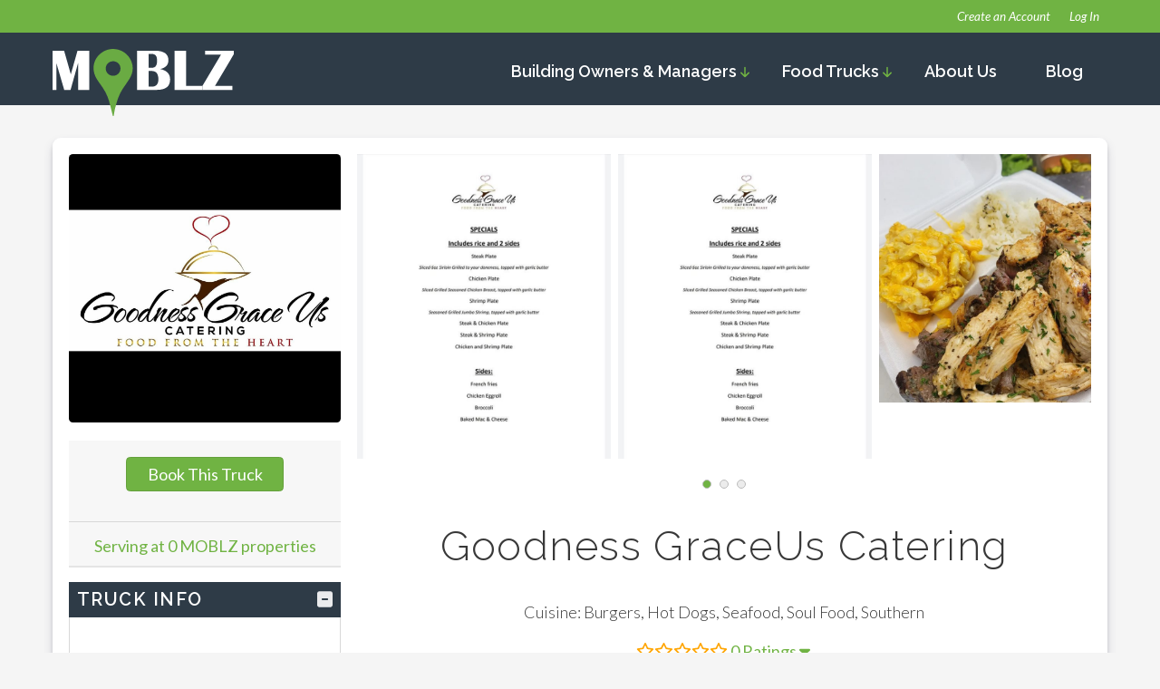

--- FILE ---
content_type: text/html; charset=utf-8
request_url: https://www.moblz.com/Mobile-Vendors/Vendor-Directory/Truck-Info/1778/Goodness-GraceUs-Catering
body_size: 26934
content:
<!DOCTYPE html>
<html   lang="en-US">
<head id="head"><script type="text/javascript">try { document.__defineGetter__("referrer",function(){return "";}); } catch (exception) {try {Object.defineProperties(document, {referrer:   { get: function() { return ""; } } } );} catch (exception) {} } </script><title>
	Goodness-GraceUs-Catering Food Truck - Moblz
</title><meta name="description" content="Looking for the menu or information about the Goodness-GraceUs-Catering Food Truck? Visit our Food Truck Directory." /> 
<meta charset="UTF-8" /> 
<meta name="keywords" content=" food trucks near me , tenant events " /> 
<meta name="viewport" content="width=device-width, initial-scale=1.0">
<meta http-equiv="x-ua-compatible" content="ie=edge">
<meta name="web_author" content="WTE Solutions: Starlord- agile11">

<meta name="google-site-verification" content="CuEVCt6QGqOCvIQZdE4eF5NN_Ppj-cCQhRapM0dQyeM" />
<link rel="stylesheet" href="/App_themes/moblz23/assets/css/core.min.css" type="text/css" media="all">
<script defer data-search-pseudo-elements src="https://kit.fontawesome.com/2e9bbeee03.js" crossorigin="anonymous"></script>

<link rel="preconnect" href="https://fonts.googleapis.com">
<link rel="preconnect" href="https://fonts.gstatic.com" crossorigin>
<link href="https://fonts.googleapis.com/css2?family=Lato:ital,wght@0,300;0,400;0,900;1,400;1,700&family=Raleway:wght@300;600;700&display=swap" rel="stylesheet">

<link rel="icon" type="image/png" href="/App_Themes/Moblz11/assets/fav/favicon-96x96.png" sizes="96x96" />
<link rel="icon" type="image/svg+xml" href="/App_Themes/Moblz11/assets/fav/favicon.svg" />
<link rel="shortcut icon" href="/App_Themes/Moblz11/assets/fav/favicon.ico" />
<link rel="apple-touch-icon" sizes="180x180" href="/App_Themes/Moblz11/assets/fav/apple-touch-icon.png" />
<meta name="apple-mobile-web-app-title" content="Moblz" />


<script
  src="https://code.jquery.com/jquery-2.2.4.min.js"
  integrity="sha256-BbhdlvQf/xTY9gja0Dq3HiwQF8LaCRTXxZKRutelT44="
  crossorigin="anonymous"></script>

<!-- Google tag (gtag.js) -->
<script async src="https://www.googletagmanager.com/gtag/js?id=G-WDCKGN61BH"></script>
<script>
  window.dataLayer = window.dataLayer || [];
  function gtag(){dataLayer.push(arguments);}
  gtag('js', new Date());

  gtag('config', 'G-WDCKGN61BH');
</script> 
<link href="/App_Themes/Moblz11/assets/fav/favicon.ico" type="image/x-icon" rel="shortcut icon"/>
<link href="/App_Themes/Moblz11/assets/fav/favicon.ico" type="image/x-icon" rel="icon"/>
<link href="https://www.facebook.com/MOBLZ" itemprop="sameAs" id="sitelink-profile-facebook">
<link href="https://twitter.com/usemoblz" itemprop="sameAs" id="sitelink-profile-twitter">
<link href="https://www.linkedin.com/company/moblz" itemprop="sameAs" id="sitelink-profile-linkedin">
<link href="https://instagram.com/moblz_com" itemprop="sameAs" id="sitelink-profile-instagram">
<meta itemprop="name" content="MOBLZ" id="sitename">
<link href="https://www.moblz.com/" itemprop="url" id="sitelink"></head>
<body class="LTR Chrome ENUS ContentBody" >
    
    <form method="post" action="/Mobile-Vendors/Vendor-Directory/Truck-Info/1778/Goodness-GraceUs-Catering" id="form">
<div class="aspNetHidden">
<input type="hidden" name="__EVENTTARGET" id="__EVENTTARGET" value="" />
<input type="hidden" name="__EVENTARGUMENT" id="__EVENTARGUMENT" value="" />

</div>

<script type="text/javascript">
//<![CDATA[
var theForm = document.forms['form'];
if (!theForm) {
    theForm = document.form;
}
function __doPostBack(eventTarget, eventArgument) {
    if (!theForm.onsubmit || (theForm.onsubmit() != false)) {
        theForm.__EVENTTARGET.value = eventTarget;
        theForm.__EVENTARGUMENT.value = eventArgument;
        theForm.submit();
    }
}
//]]>
</script>


<script src="/WebResource.axd?d=pynGkmcFUV13He1Qd6_TZHkzLZ0fqXH_Pj_jaxjHqXTRgyIJajaHnR3rQBiltVGHGfDZ63FieNt_Eixk3ap_HQ2&amp;t=638901392248157332" type="text/javascript"></script>

<input type="hidden" name="lng" id="lng" value="en-US" />
<script type="text/javascript">
	//<![CDATA[

function PM_Postback(param) { if (window.top.HideScreenLockWarningAndSync) { window.top.HideScreenLockWarningAndSync(1080); } if(window.CMSContentManager) { CMSContentManager.allowSubmit = true; }; __doPostBack('m$am',param); }
function PM_Callback(param, callback, ctx) { if (window.top.HideScreenLockWarningAndSync) { window.top.HideScreenLockWarningAndSync(1080); }if (window.CMSContentManager) { CMSContentManager.storeContentChangedStatus(); };WebForm_DoCallback('m$am',param,callback,ctx,null,true); }
//]]>
</script>
<script src="/ScriptResource.axd?d=NJmAwtEo3Ipnlaxl6CMhvjy2B86CdGmwZfTniX2XdXupkMQYCDmJ-KkbpNjL4P5ibIXaxHnUkv5lM6AbRQ_91Wo8yIFuwJ4HFIjWbVwPYP6htK-pL1V4p9tRS3FPnVjkSZmMOA1zKWzkd15L3NheGvB7jU9T0FrWQeX3lE0EYes1&amp;t=5c0e0825" type="text/javascript"></script>
<script src="/ScriptResource.axd?d=dwY9oWetJoJoVpgL6Zq8OHxnSIO6zedRgJK10T4hcaf63p5zq2yjvw84_utbP2PI_AY5xGhPYUlq-098W81pHIO8xQJeNWwJTxdrKJWpoOwUuuccWoy8CP08Uz4DuMMY8w14OFsthnwCTMZhX_R6_U7f7-XYG5PKdKBSbGuExrw1&amp;t=5c0e0825" type="text/javascript"></script>
<script type="text/javascript">
	//<![CDATA[

var CMS = CMS || {};
CMS.Application = {
  "language": "en",
  "imagesUrl": "/CMSPages/GetResource.ashx?image=%5bImages.zip%5d%2f",
  "isDebuggingEnabled": false,
  "applicationUrl": "/",
  "isDialog": false,
  "isRTL": "false"
};

//]]>
</script>
<div class="aspNetHidden">

	<input type="hidden" name="__VIEWSTATEGENERATOR" id="__VIEWSTATEGENERATOR" value="A5343185" />
	<input type="hidden" name="__SCROLLPOSITIONX" id="__SCROLLPOSITIONX" value="0" />
	<input type="hidden" name="__SCROLLPOSITIONY" id="__SCROLLPOSITIONY" value="0" />
</div>
    <script type="text/javascript">
//<![CDATA[
Sys.WebForms.PageRequestManager._initialize('manScript', 'form', ['tctxM',''], [], [], 90, '');
//]]>
</script>

    <div id="ctxM">

</div>
    
<div data-pushbar-id="pushbar" data-pushbar-direction="left">
  <div class="close-menu"><button class="icon-only" data-pushbar-close><i class="fas fa-times"></i> close menu</button></div>
<ul id="mobile-main-menu" class="sm sm-mobile collapsed"><li class="">
    <a href="/Building-Owners-Managers" class=" ">
     
      Building Owners &amp; Managers
    </a>
    <ul><li class="">
    <a href="/Building-Owners-Managers/MOBLZ-Features" class=" ">
     
      MOBLZ Features
    </a>
    
</li><li class="">
    <a href="/Building-Owners-Managers/Events-as-Amenities" class=" ">
     
      Events as Amenities
    </a>
    
</li><li class="">
    <a href="/Building-Owners-Managers/FAQs" class=" ">
     
      FAQs
    </a>
    
</li><li class="">
    <a href="/Building-Owners-Managers/Newsletter-Subscription" class=" ">
     
      Newsletter Subscription
    </a>
    
</li><li class="">
    <a href="/Building-Owners-Managers/Free-Consultation" class=" ">
     
      Free Consultation
    </a>
    
</li><li class="">
    <a href="/Food-Trucks/MOBLZ-Locations" class=" ">
     
      MOBLZ Locations
    </a>
    
</li></ul>
</li><li class="">
    <a href="/About-Food-Trucks" class=" ">
     
      Food Trucks
    </a>
    <ul><li class="">
    <a href="/Food-Truck-Directory" class=" ">
     
      Food Truck Directory
    </a>
    
</li><li class="">
    <a href="/Food-Trucks/Upcoming-Events" class=" ">
     
      Upcoming Events
    </a>
    
</li><li class="">
    <a href="/Food-Trucks/Food-Truck-Corner" class=" ">
     
      Food Truck Corner
    </a>
    <ul><li class="">
    <a href="/Food-Trucks/Food-Truck-Corner/Videos-Reels" class=" ">
     
      Videos &amp; Reels
    </a>
    
</li><li class="">
    <a href="/Food-Trucks/Food-Truck-Corner/Trucker-Posts" class=" ">
     
      Trucker Posts
    </a>
    
</li><li class="">
    <a href="/Food-Trucks/Food-Truck-Corner/Foodie-Posts" class=" ">
     
      Foodie Posts
    </a>
    
</li></ul>
</li><li class="">
    <a href="/Food-Trucks/Foodies" class=" ">
     
      Foodies
    </a>
    <ul><li class="">
    <a href="/Food-Trucks/Foodies/Food-Truck-Nomination" class=" ">
     
      Food Truck Nomination
    </a>
    
</li></ul>
</li><li class="">
    <a href="/Food-Trucks/Truckers" class=" ">
     
      Truckers
    </a>
    <ul><li class="">
    <a href="/Food-Trucks/Truckers/Add-Your-Food-Truck" class=" ">
     
      Add Your Food Truck
    </a>
    
</li><li class="">
    <a href="/Food-Trucks/Truckers/Why-Join-MOBLZ" class=" ">
     
      Why Join MOBLZ?
    </a>
    
</li><li class="">
    <a href="/Food-Trucks/Truckers/Truck-Resources" class=" ">
     
      Truck Resources
    </a>
    
</li><li class="">
    <a href="/Food-Trucks/Truckers/Food-Truck-Associations" class=" ">
     
      Food Truck Associations
    </a>
    
</li></ul>
</li><li class="">
    <a href="/Food-Trucks/MOBLZ-Locations" class=" ">
     
      MOBLZ Locations
    </a>
    
</li></ul>
</li><li class="">
    <a href="/About-MOBLZ" class=" ">
     
      About Us
    </a>
    
</li><li class="">
    <a href="/Blog" class=" ">
     
      Blog
    </a>
    
</li></ul>
<a class="menu-icon" href="/Join">Create an Account</a><div class="mobile-sign-out">

<a id="p_lt_ctl00_SignOutButton2_btnSignOutLink" class="signoutLink" href="javascript:__doPostBack(&#39;p$lt$ctl00$SignOutButton2$btnSignOutLink&#39;,&#39;&#39;)"><i class="fa-duotone fa-lock-alt"></i> Log In</a></div>
</div>

<div class="pushbar_main_content">
 <div class="top-bar"><div class="wrapper"><a href="/Join">Create an Account</a>

<a id="p_lt_ctl01_SignOutButton3_btnSignOutLink" class="signoutLink" href="javascript:__doPostBack(&#39;p$lt$ctl01$SignOutButton3$btnSignOutLink&#39;,&#39;&#39;)">Log In</a></div></div>
 <button class="toggle icon-only" data-pushbar-target="pushbar"><i class="fas fa-bars"></i></button>
 <header>
   <div class="wrapper">
     <div class="header-grid">
      <div><a href="/home" class="logo"><img alt="Moblz logo" src="/App_Themes/Moblz23/assets/img/logo-reversed.svg"></a></div>
      <nav>
<ul id="main-menu" class="sm sm-mint collapsed"><li class="">
    <a href="/Building-Owners-Managers" class=" ">
     
      Building Owners &amp; Managers
    </a>
    <ul><li class="">
    <a href="/Building-Owners-Managers/MOBLZ-Features" class=" ">
     
      MOBLZ Features
    </a>
    
</li><li class="">
    <a href="/Building-Owners-Managers/Events-as-Amenities" class=" ">
     
      Events as Amenities
    </a>
    
</li><li class="">
    <a href="/Building-Owners-Managers/FAQs" class=" ">
     
      FAQs
    </a>
    
</li><li class="">
    <a href="/Building-Owners-Managers/Newsletter-Subscription" class=" ">
     
      Newsletter Subscription
    </a>
    
</li><li class="">
    <a href="/Building-Owners-Managers/Free-Consultation" class=" ">
     
      Free Consultation
    </a>
    
</li><li class="">
    <a href="/Food-Trucks/MOBLZ-Locations" class=" ">
     
      MOBLZ Locations
    </a>
    
</li></ul>
</li><li class="">
    <a href="/About-Food-Trucks" class=" ">
     
      Food Trucks
    </a>
    <ul><li class="">
    <a href="/Food-Truck-Directory" class=" ">
     
      Food Truck Directory
    </a>
    
</li><li class="">
    <a href="/Food-Trucks/Upcoming-Events" class=" ">
     
      Upcoming Events
    </a>
    
</li><li class="">
    <a href="/Food-Trucks/Food-Truck-Corner" class=" ">
     
      Food Truck Corner
    </a>
    <ul><li class="">
    <a href="/Food-Trucks/Food-Truck-Corner/Videos-Reels" class=" ">
     
      Videos &amp; Reels
    </a>
    
</li><li class="">
    <a href="/Food-Trucks/Food-Truck-Corner/Trucker-Posts" class=" ">
     
      Trucker Posts
    </a>
    
</li><li class="">
    <a href="/Food-Trucks/Food-Truck-Corner/Foodie-Posts" class=" ">
     
      Foodie Posts
    </a>
    
</li></ul>
</li><li class="">
    <a href="/Food-Trucks/Foodies" class=" ">
     
      Foodies
    </a>
    <ul><li class="">
    <a href="/Food-Trucks/Foodies/Food-Truck-Nomination" class=" ">
     
      Food Truck Nomination
    </a>
    
</li></ul>
</li><li class="">
    <a href="/Food-Trucks/Truckers" class=" ">
     
      Truckers
    </a>
    <ul><li class="">
    <a href="/Food-Trucks/Truckers/Add-Your-Food-Truck" class=" ">
     
      Add Your Food Truck
    </a>
    
</li><li class="">
    <a href="/Food-Trucks/Truckers/Why-Join-MOBLZ" class=" ">
     
      Why Join MOBLZ?
    </a>
    
</li><li class="">
    <a href="/Food-Trucks/Truckers/Truck-Resources" class=" ">
     
      Truck Resources
    </a>
    
</li><li class="">
    <a href="/Food-Trucks/Truckers/Food-Truck-Associations" class=" ">
     
      Food Truck Associations
    </a>
    
</li></ul>
</li><li class="">
    <a href="/Food-Trucks/MOBLZ-Locations" class=" ">
     
      MOBLZ Locations
    </a>
    
</li></ul>
</li><li class="">
    <a href="/About-MOBLZ" class=" ">
     
      About Us
    </a>
    
</li><li class="">
    <a href="/Blog" class=" ">
     
      Blog
    </a>
    
</li></ul>
</nav>
    </div>
   </div>
 </header>
  
  <div class="main">
    

<div class="wrapper">
  <span itemscope itemtype="http://schema.org/Restaurant">
  <meta itemprop="address" content="NC " /> 
  <meta itemprop="telephone" content="(919) 291-5142" />
  <meta itemprop="priceRange" content="$$" />
  <meta itemprop="name" content="Goodness GraceUs Catering" />
  <meta itemprop="servesCuisine" content=" Burgers, Hot Dogs, Seafood, Soul Food, Southern" />
  <meta itemprop="description" content="Larry Thompson - Larry, a Chicago native, developed a love for cooking and attended culinary arts school. He is also certified in resturaunt management, catering and gormet cooking. Larry and Victoria fell in love in 2004 and began blending their cooking styles. Victoria Thompson - Victoria is a down home country girl who has a lineage of restaurant owners and cooks on both sides of her family. She began cooking at the age of 8 and continues to develop flavors and recipes. Our mission is to bring our combined style, flavor and uniqueness together to deliver high quality food for the world to enjoy. Each catering is unique, therefore our style of custom catering meets the needs of each individual event. When you eat our food, we want you to feel like it was prepared just for you, from the heart. The flavors should make you say....Goodness GraceUs!!" />
  <meta itemprop="image" content="/CMSPages/GetBizFormFile.aspx?filename=8efb59a1-06dc-4d7b-9c21-4fc7a958a6e0.jpg&sitename=MyRunner" />
  <span itemprop="aggregateRating" itemscope itemtype="http://schema.org/AggregateRating">
    <meta itemprop="reviewCount" content="0" />
    <meta itemprop="ratingValue" content="0" />
  </span>
  
  <span itemprop="address" itemscope itemtype="http://schema.org/PostalAddress">
   <meta itemprop="streetAddress" content="" /> 
   <meta itemprop="addressLocality" content="" />
   <meta itemprop="addressRegion" content="NC" />
 </span>
  
  
</span>

  <div class="box-shadow">
	<div class="truck-detail-grid">
	  <div>
		<div class="truck-logo"><img src='/CMSPages/GetBizFormFile.aspx?filename=8efb59a1-06dc-4d7b-9c21-4fc7a958a6e0.jpg&sitename=MyRunner' alt='Goodness GraceUs Catering' /> 

</div>
		<div class="shadow-box truck-detail_locations"><div class="book-truck">
<a class="btn btn-brand-1" href="/Mobile-Vendors/Vendor-Directory/VendorInfo/1778/Book-Event">Book This Truck</a>
</div><div class="total-locations"><hr>
<a href="/Building-Managers/Locations">Serving at 0 MOBLZ properties</a>
</div></div>
		<div class="accordion-item_blue open shadow-box" id="truck-acc_info">
		  <h2>Truck Info</h2>
		  <div class="accordion-item_blue_inner"><div class="center m-v-1">
 

</div><div class="truck-detail_badges">
<div><img src="/badges/badge_PreviouslyFeatured.png" alt="Previously Featured" title="Previously Featured"></div>


















</div><div class="m-v-1">

</div><div class="truck-social-icons">
<a href="http://www.goodnessgraceus.com/index.html" target="_blank" rel="nofollow" title="Link to Website"><span class="sr-only">opens in new window</span><i class="fal fa-external-link"></i></a>
<a href="https://www.facebook.com/GoodnessGraceUs" target="_blank" rel="nofollow" title="Link to Facebook"><span class="sr-only">opens in new window</span><i class="fab fa-facebook-square facebook"></i></a> 
  
<a href="https://www.instagram.com/goodness_graceus/" target="_blank" rel="nofollow" title="Link to Instagram"><span class="sr-only">opens in new window</span><i class="fab fa-instagram instagram"></i></a>






</div>

</div>
		</div>
	  
		<div id="truck-acc_tweets">


</div>
		
	  </div>
	  <div>
		<div class="m-b-1">
<ul class="bxslider" id="vendor-info"> 
<li><a data-lightbox="td-1" href="/CMSPages/GetBizFormFile.aspx?filename=8e5571f6-9cd1-4630-be97-5d5b1350199f.JPG"><img alt="Goodness GraceUs Catering" src="/CMSPages/GetBizFormFile.aspx?filename=8e5571f6-9cd1-4630-be97-5d5b1350199f.JPG"  /></a></li>
<li><a data-lightbox="td-1" href="/CMSPages/GetBizFormFile.aspx?filename=b925eb69-ca3f-4e82-9257-b5340f46b8ea.JPG"><img alt="Goodness GraceUs Catering" src="/CMSPages/GetBizFormFile.aspx?filename=b925eb69-ca3f-4e82-9257-b5340f46b8ea.JPG"  /></a></li>
<li><a data-lightbox="td-1" href="/CMSPages/GetBizFormFile.aspx?filename=fcbdf0bf-ff4d-4f1d-b10f-e34a2e25a968.jpeg"><img alt="Goodness GraceUs Catering" src="/CMSPages/GetBizFormFile.aspx?filename=fcbdf0bf-ff4d-4f1d-b10f-e34a2e25a968.jpeg"  /></a></li>
</ul> 

<h1 class="center">Goodness GraceUs Catering</h1>


<div class="center m-v-1">
<div class="truck-cuisine">Cuisine:  Burgers, Hot Dogs, Seafood, Soul Food, Southern</div>
</div><script>
  $(document).ready(function(){
    $(".faux-link").click(function() {
      $('html,body').animate({
          scrollTop: $("#reviews").offset().top - $("#header").height()},
          'slow');
    });
  });
  
  function GetReviewRating(id,rating){
    var review = document.getElementById(id);
    for (i = 0; i < 5; i++) {
      if(rating > i){
        review.innerHTML += "<span class=\"fas fa-star review-star-checked\"></span>";
      }
      else{
        review.innerHTML += "<span class=\"far fa-star\"></span>";
      }
    }
  }
</script>
<div class="truck-detail_stars">
  <div>
    <div id="review-block">
      <span id="merchant-rating" class="review-stars"></span> 
      <span class="faux-link">0 Ratings <i class="fas fa-caret-down"></i></span>
     </div>
     <script>GetReviewRating("merchant-rating","0");</script>
  </div>
  <div></div>
</div>

 
<div class="truck-detail_about m-v-1">
Larry Thompson - Larry, a Chicago native, developed a love for cooking and attended culinary arts school. He is also certified in resturaunt management, catering and gormet cooking. Larry and Victoria fell in love in 2004 and began blending their cooking styles. Victoria Thompson - Victoria is a down home country girl who has a lineage of restaurant owners and cooks on both sides of her family. She began cooking at the age of 8 and continues to develop flavors and recipes. Our mission is to bring our combined style, flavor and uniqueness together to deliver high quality food for the world to enjoy. Each catering is unique, therefore our style of custom catering meets the needs of each individual event. When you eat our food, we want you to feel like it was prepared just for you, from the heart. The flavors should make you say....Goodness GraceUs!!
</div><div class="m-1 tablet-up">



</div></div>
	  
		<div class="shadow-box locations-mobile"><div class="book-truck">
<a class="btn btn-brand-1" href="/Mobile-Vendors/Vendor-Directory/VendorInfo/1778/Book-Event">Book This Truck</a>
</div><div class="total-locations">
<hr><a href="#">Serving at XX MOBLZ properties</a>
</div></div>
	  
		<div class="accordion-item_blue open shadow-box">
        <h2>Video Gallery</h2>
        <div class="accordion-item_blue_inner">











<!--




 
-->

<div class="video-block center p-t-2">
<h4>Prepared just for you & from the heart!</h4>
<div class="embed-force-center"><blockquote class="instagram-media" data-instgrm-permalink="https://www.instagram.com/reel/CrRuDFkvEpA/?utm_source=ig_embed&amp;utm_campaign=loading" data-instgrm-version="14" style=" background:#FFF; border:0; border-radius:3px; box-shadow:0 0 1px 0 rgba(0,0,0,0.5),0 1px 10px 0 rgba(0,0,0,0.15); margin: 1px; max-width:540px; min-width:326px; padding:0; width:99.375%; width:-webkit-calc(100% - 2px); width:calc(100% - 2px);"><div style="padding:16px;"> <a href="https://www.instagram.com/reel/CrRuDFkvEpA/?utm_source=ig_embed&amp;utm_campaign=loading" style=" background:#FFFFFF; line-height:0; padding:0 0; text-align:center; text-decoration:none; width:100%;" target="_blank"> <div style=" display: flex; flex-direction: row; align-items: center;"> <div style="background-color: #F4F4F4; border-radius: 50%; flex-grow: 0; height: 40px; margin-right: 14px; width: 40px;"></div> <div style="display: flex; flex-direction: column; flex-grow: 1; justify-content: center;"> <div style=" background-color: #F4F4F4; border-radius: 4px; flex-grow: 0; height: 14px; margin-bottom: 6px; width: 100px;"></div> <div style=" background-color: #F4F4F4; border-radius: 4px; flex-grow: 0; height: 14px; width: 60px;"></div></div></div><div style="padding: 19% 0;"></div> <div style="display:block; height:50px; margin:0 auto 12px; width:50px;"><svg width="50px" height="50px" viewBox="0 0 60 60" version="1.1" xmlns="https://www.w3.org/2000/svg" xmlns:xlink="https://www.w3.org/1999/xlink"><g stroke="none" stroke-width="1" fill="none" fill-rule="evenodd"><g transform="translate(-511.000000, -20.000000)" fill="#000000"><g><path d="M556.869,30.41 C554.814,30.41 553.148,32.076 553.148,34.131 C553.148,36.186 554.814,37.852 556.869,37.852 C558.924,37.852 560.59,36.186 560.59,34.131 C560.59,32.076 558.924,30.41 556.869,30.41 M541,60.657 C535.114,60.657 530.342,55.887 530.342,50 C530.342,44.114 535.114,39.342 541,39.342 C546.887,39.342 551.658,44.114 551.658,50 C551.658,55.887 546.887,60.657 541,60.657 M541,33.886 C532.1,33.886 524.886,41.1 524.886,50 C524.886,58.899 532.1,66.113 541,66.113 C549.9,66.113 557.115,58.899 557.115,50 C557.115,41.1 549.9,33.886 541,33.886 M565.378,62.101 C565.244,65.022 564.756,66.606 564.346,67.663 C563.803,69.06 563.154,70.057 562.106,71.106 C561.058,72.155 560.06,72.803 558.662,73.347 C557.607,73.757 556.021,74.244 553.102,74.378 C549.944,74.521 548.997,74.552 541,74.552 C533.003,74.552 532.056,74.521 528.898,74.378 C525.979,74.244 524.393,73.757 523.338,73.347 C521.94,72.803 520.942,72.155 519.894,71.106 C518.846,70.057 518.197,69.06 517.654,67.663 C517.244,66.606 516.755,65.022 516.623,62.101 C516.479,58.943 516.448,57.996 516.448,50 C516.448,42.003 516.479,41.056 516.623,37.899 C516.755,34.978 517.244,33.391 517.654,32.338 C518.197,30.938 518.846,29.942 519.894,28.894 C520.942,27.846 521.94,27.196 523.338,26.654 C524.393,26.244 525.979,25.756 528.898,25.623 C532.057,25.479 533.004,25.448 541,25.448 C548.997,25.448 549.943,25.479 553.102,25.623 C556.021,25.756 557.607,26.244 558.662,26.654 C560.06,27.196 561.058,27.846 562.106,28.894 C563.154,29.942 563.803,30.938 564.346,32.338 C564.756,33.391 565.244,34.978 565.378,37.899 C565.522,41.056 565.552,42.003 565.552,50 C565.552,57.996 565.522,58.943 565.378,62.101 M570.82,37.631 C570.674,34.438 570.167,32.258 569.425,30.349 C568.659,28.377 567.633,26.702 565.965,25.035 C564.297,23.368 562.623,22.342 560.652,21.575 C558.743,20.834 556.562,20.326 553.369,20.18 C550.169,20.033 549.148,20 541,20 C532.853,20 531.831,20.033 528.631,20.18 C525.438,20.326 523.257,20.834 521.349,21.575 C519.376,22.342 517.703,23.368 516.035,25.035 C514.368,26.702 513.342,28.377 512.574,30.349 C511.834,32.258 511.326,34.438 511.181,37.631 C511.035,40.831 511,41.851 511,50 C511,58.147 511.035,59.17 511.181,62.369 C511.326,65.562 511.834,67.743 512.574,69.651 C513.342,71.625 514.368,73.296 516.035,74.965 C517.703,76.634 519.376,77.658 521.349,78.425 C523.257,79.167 525.438,79.673 528.631,79.82 C531.831,79.965 532.853,80.001 541,80.001 C549.148,80.001 550.169,79.965 553.369,79.82 C556.562,79.673 558.743,79.167 560.652,78.425 C562.623,77.658 564.297,76.634 565.965,74.965 C567.633,73.296 568.659,71.625 569.425,69.651 C570.167,67.743 570.674,65.562 570.82,62.369 C570.966,59.17 571,58.147 571,50 C571,41.851 570.966,40.831 570.82,37.631"></path></g></g></g></svg></div><div style="padding-top: 8px;"> <div style=" color:#3897f0; font-family:Arial,sans-serif; font-size:14px; font-style:normal; font-weight:550; line-height:18px;">View this post on Instagram</div></div><div style="padding: 12.5% 0;"></div> <div style="display: flex; flex-direction: row; margin-bottom: 14px; align-items: center;"><div> <div style="background-color: #F4F4F4; border-radius: 50%; height: 12.5px; width: 12.5px; transform: translateX(0px) translateY(7px);"></div> <div style="background-color: #F4F4F4; height: 12.5px; transform: rotate(-45deg) translateX(3px) translateY(1px); width: 12.5px; flex-grow: 0; margin-right: 14px; margin-left: 2px;"></div> <div style="background-color: #F4F4F4; border-radius: 50%; height: 12.5px; width: 12.5px; transform: translateX(9px) translateY(-18px);"></div></div><div style="margin-left: 8px;"> <div style=" background-color: #F4F4F4; border-radius: 50%; flex-grow: 0; height: 20px; width: 20px;"></div> <div style=" width: 0; height: 0; border-top: 2px solid transparent; border-left: 6px solid #f4f4f4; border-bottom: 2px solid transparent; transform: translateX(16px) translateY(-4px) rotate(30deg)"></div></div><div style="margin-left: auto;"> <div style=" width: 0px; border-top: 8px solid #F4F4F4; border-right: 8px solid transparent; transform: translateY(16px);"></div> <div style=" background-color: #F4F4F4; flex-grow: 0; height: 12px; width: 16px; transform: translateY(-4px);"></div> <div style=" width: 0; height: 0; border-top: 8px solid #F4F4F4; border-left: 8px solid transparent; transform: translateY(-4px) translateX(8px);"></div></div></div> <div style="display: flex; flex-direction: column; flex-grow: 1; justify-content: center; margin-bottom: 24px;"> <div style=" background-color: #F4F4F4; border-radius: 4px; flex-grow: 0; height: 14px; margin-bottom: 6px; width: 224px;"></div> <div style=" background-color: #F4F4F4; border-radius: 4px; flex-grow: 0; height: 14px; width: 144px;"></div></div></a><p style=" color:#c9c8cd; font-family:Arial,sans-serif; font-size:14px; line-height:17px; margin-bottom:0; margin-top:8px; overflow:hidden; padding:8px 0 7px; text-align:center; text-overflow:ellipsis; white-space:nowrap;"><a href="https://www.instagram.com/reel/CrRuDFkvEpA/?utm_source=ig_embed&amp;utm_campaign=loading" style=" color:#c9c8cd; font-family:Arial,sans-serif; font-size:14px; font-style:normal; font-weight:normal; line-height:17px; text-decoration:none;" target="_blank">A post shared by Mobile Vendor Relations (@moblz_com)</a></p></div></blockquote> <script async src="//www.instagram.com/embed.js"></script></div>
<div class="p-h-2 p-t-1">Man listen!!!!!!!!! Walk and don&rsquo;t run&nbsp;<a href="https://www.instagram.com/goodness_graceus/" role="link" tabindex="0">@goodness_graceus</a>&nbsp;to keep up with their schedule. Absolutely delicious. I&rsquo;m about due to see them again. What should I get this time?</div>
</div>































</div></div><div class="m-1 tablet-down center"><h3>Find a Truck</h3>
MOBLZ helps property managers and companies bring food trucks and other mobile services to office parks, apartment complexes, and retail locations in several states.<br />
<br />
<strong>MOBLZ-Certified North Carolina Locations</strong>

<ul>
	<li><a href="/CoBrandLandingPages/Imperial-Center/Home/Calendar">Imperial Center</a> - Durham</li>
	<li><a href="/Alexandria/Calendar">Alexandria Center for Life Science</a> - Durham</li>
	<li><a href="/ThExchange/Calendar">ThExchange - Charlotte</a></li>
	<li><a href="/CoBrandLandingPages/FGHillsborough/Calendar" target="_blank">Hillsborough Farm &amp; Garden</a></li>
	<li><a href="https://moblz.com/leith" target="_blank">Leigh AutoPark Cary</a></li>
</ul>




</div>
		
		<div class="truck-detail_ad-space-2 tablet-up"><div style="text-align: center;"><a href="/Food-Truck-Directory/Food-Truck-Nomination"><img alt="Featured Food Truck Nomination" src="/Images/Moblz-NominateTruck230x490.jpeg" /></a></div>




</div><div class="truck-detail_ad-space-2 tablet-down">



</div>
	  
		<div class="accordion-item_blue open shadow-box" id="truck-acc_info-m">
		  <h2>Truck Info</h2>
		  <div class="accordion-item_blue_inner"><div class="center m-v-1">
 

</div><div class="truck-detail_badges">
<div><img src="/badges/badge_PreviouslyFeatured.png" alt="Previously Featured" title="Previously Featured"></div>
















</div><div class="m-v-1">

</div><div class="truck-social-icons">
<a href="http://www.goodnessgraceus.com/index.html" target="_blank" rel="nofollow" title="Link to Website"><span class="sr-only">opens in new window</span><i class="fal fa-external-link"></i></a>
<a href="https://www.facebook.com/GoodnessGraceUs" target="_blank" rel="nofollow" title="Link to Facebook"><span class="sr-only">opens in new window</span><i class="fab fa-facebook-square facebook"></i></a> 
  
<a href="https://www.instagram.com/goodness_graceus/" target="_blank" rel="nofollow" title="Link to Instagram"><span class="sr-only">opens in new window</span><i class="fab fa-instagram instagram"></i></a>






</div>

</div>
		</div>
	  
		<div class="accordion-item_blue shadow-box open" id="reviews">
		  <h2>Reviews</h2>
		  <div class="accordion-item_blue_inner"><div id="reviews">
No reviews found. Be the first to share your experience!
</div>
<h3 style=""><a href="https://www.moblz.com/Join">Login to Leave a Review</a></h3>
</div>
		</div>
	  
		
		<div id="truck-acc_tweets-m">


</div>
	 </div>
  </div>
</div>
</div>
<script src="/CMSScripts/Custom/jquery.bxslider.4.1.2.min.js"></script>
<script>
 jQuery('.bxslider').bxSlider({
    minSlides: 1,
    maxSlides: 3,
    moveSlides: 1,
    //infiniteLoop: false, //setting to false gives wrong item number to pager
    //pager: false,
    slideWidth: 280,
    slideMargin: 8,
    //prevText: '<i class="fas fa-caret-left"></i>',
    //nextText: '<i class="fas fa-caret-right"></i>',
    controls: false
  });
</script>
<script src="/CMSScripts/Custom/lightbox-2.11.4.min.js"></script>
<script>
	lightbox.option({
	  'albumLabel': '', //hide labels because count is off inside bxslider
	  'wrapAround': true
	})
</script><script defer src="//platform.twitter.com/widgets.js"></script>






    


			  
		 

    <div class="scroll-up"><a href="#" title="scroll to top"><i class="fas fa-circle-arrow-up"></i><span class="sr-only">scroll up</span></a></div>
  </div>
  
  <footer>
   <div class="wrapper">
   <div class="footer-grid">
     <div><a href="/home" class="logo"><img alt="Moblz logo" src="/App_Themes/Moblz23/assets/img/logo-reversed.svg"></a></div>
     <div><ul>
	<li><a href="/Property-Managers">Get MOBLZ for Your Building</a></li>
	<li><a href="/Food-Trucks/Truckers/Why-Join-MOBLZ">Join MOBLZ for Food Trucks &amp; Mobile Vendors</a></li>
	<li><a href="/Food-Trucks/Food-Truck-Directory">Food Truck Directories</a></li>
	<li><a href="/Book-a-Truck">Book a Truck</a></li>
	<li><a href="/About">About</a> | <a href="/Extraz">Extraz</a> | <a href="/Food-Trucks/MOBLZ-Locations">Find MOBLZ Locations</a></li>
</ul>




</div>
     <div>
<a href="https://www.instagram.com/moblz_com/" target="_blank" class="plain social-fab fa-instagram">
  <i class="fab fa-instagram"></i>
</a><a href="https://www.facebook.com/MOBLZ/" target="_blank" class="plain social-fab fa-facebook-f">
  <i class="fab fa-facebook-f"></i>
</a><a href="https://www.youtube.com/channel/UCuMmKFi73mZRG89dmj5jsyw" target="_blank" class="plain social-fab fa-youtube">
  <i class="fab fa-youtube"></i>
</a><a href="https://www.linkedin.com/company/moblz/" target="_blank" class="plain social-fab fa-linkedin-in">
  <i class="fab fa-linkedin-in"></i>
</a>
</div>
     <div></div>
   </div>
   </div>
   <div class="copyright">&copy; 
<span id="year"></span> MOBLZ | All Rights Reserved 



<span class="text-break"> | </span>
<a href="/Legal/Terms-of-Service">Terms of Service</a> | <a href="/Legal/Privacy-Policy">Privacy Policy</a>
</div>
  </footer>
  
</div>


<!-- Scripts -->
<!-- Google tag (gtag.js) -->
<!-- Google Tag Manager (noscript) -->
<noscript><iframe src="https://www.googletagmanager.com/ns.html?id=GTM-M8Q59W2" height="0" width="0" style="display:none;visibility:hidden"></iframe></noscript>
<!-- End Google Tag Manager (noscript) -->
</script>

<script src="/app_themes/moblz23/assets/js/custom.min.js"></script>


    
    

<script type="text/javascript">
//<![CDATA[

var callBackFrameUrl='/WebResource.axd?d=beToSAE3vdsL1QUQUxjWdYjebYLD2uV-U7dOyZ5wANltFkUMyQ1xurXsDyKCkkTJa5AhnBaiABfX0EoDIDpAYg2&t=638901392248157332';
WebForm_InitCallback();
theForm.oldSubmit = theForm.submit;
theForm.submit = WebForm_SaveScrollPositionSubmit;

theForm.oldOnSubmit = theForm.onsubmit;
theForm.onsubmit = WebForm_SaveScrollPositionOnSubmit;
//]]>
</script>
  <input type="hidden" name="__VIEWSTATE" id="__VIEWSTATE" value="c8vj61lO0qEd9dOJmbCWUiBDlvNtUJ/cdrK9mOvJEAjv55KHxXlk7qFL4aCyXozDkVHnDogNMkcAtcwKhZgDvdD/980u8vs2vH0ehal3f5hUXXp3TiC0tpIq7r+6R4QR6827qe4NLr+rpL7HthX2glzM5L8NHtGtJe6KFC63wNmqRld1aq2Wmzw3EFRFZhfdYetTlPQYaU9q/xRXEgvcScyc4olYp9NAQ0iG2MZhnr/lBQeYIqSZN+ZbqF2m+ljfcfhX2jNihm7kj82QI/[base64]/fadcuMpakP2WzdTwcoqMSLP4IW7N0IiLzt34cwl4YZybBsHwNXndMIWttE3Wjf37FPOxl7Fxkz05z0DZGovnohuD9jHeZHiEQ0FPKes49qeCOZwnhuZRc5WghWBRdTdcnagwXODmP4ejdIlwgFMTjLKa2LwQW83MoSGel8bckM4xgDvGUmus/XHGCkf2MIhwosgM7G6Fd5oK5T7xOxNJbm8e2QjMHZyTsNFZdti9r+zWtnbtY7BAaOVjevA/C/Z00vneBejpYfm5ZjZsb0jWt29eNvp5kaz0DZ+sJITYI/iS9atMz6aIUsx9YbDyTKV++EMepVezcjC3wyBUb0WOdxpfsL28WAYCXydWf0aplwTyH7YR+GJyMRDrMqM44YR7MVzRU0dNYnf4/Brx01dv372S3qPobuJi+ugyTzvMvHIBPCBquJ2kLfpFXJfRJvw08QWAar9gZ8Nf2igL9fJiuxZbeX6S/T9NhPTo5PapENlGi0CH/7yYfhYXjDC5L0agz9W70y3hN8iCncgR4BEgIUpFFjwPrnNtnOfahYSiGFkjH2XEa+lCH+67Hm+DSmLlBiyZhCvLEJpMra/0zopogcEEJAOQDjktCaftnwNYWdaP35PpmXrN8zmT1sBo2y0b5iOo8KDZAI7hOEhHRgPLsDrRDVGNi4t5hnrU9NAu/R6TGrlmL/N0jzpFtmC4YIdWguLkaZ9YOV33IiWnugLKaqdI9RhlI2xV+M7PrpdWJwFcVA8GEyncUjFZEcsEciu80IJuBxofDAB684kXpARVjDe+crK9efxfFNgF+OMqJA/wVeA1Qe1SoaUFIsisdSR/sdhU1lobWTYYPz9CJtpbB6p5Fcb4UrsCYk9B5MaZJDKgFantC9d6mY+WFimiicntm/x8uqnodLk4GaCpqI87rDX1uazgxoWoUaHPwTuLbqoQlUOujRNfNPK7U1RlSzXLTO8I1n9EiQ15eKq/9MRdqgsfpifi2VXj9gHIkp9GGUjc6sffquONkRDQfObhB/XfMVf6bCPUIwwvvJuABkpdC/Dio0NC3O13S6TBgGgcXRIDJ4lpVgXZ5t9LXHxZia5CAfCD/I7dNsVXluL85N2QJfsadD/ufaBP0LzKrk/DfYE6RQoBQJ4PyW1jscKfmVUULQQO5ZHZw8yQxNyzJr9i8jNtIciWbhTuCEUBUL5CkbmjzolOjkBoIQ+dH0y0l9MIczDE6OBsa8TZa9Uz5skOJBLOoZMl+JbdpBtXLFTP7q4fHGA6PH+j/[base64]/GX4ia5lJ3llbRn13S6pKVVQeZJ3u2NeQXOk/9+DA1z1XYulqkOChETAe6cVzoKMEz7e79+Eg0dBLSpigQhTfgwYUbJN7rNcDEx5iyZthhOUxkHK4UDS/tUuL1eR4eH+jPrSAvrpdls6hVV/+jvX3FZhiE5rjA9WgjLeMasnoscxsjWboJnmKy73nrzi8fy3gkIanMZZVwBe4lvVZNdtolp/aquKuQeU7DDaAosO1HESO+fHLjxRid4dBV7RF9ezL/kPwK+Bez1wYdOe4ZWB2lvQPH/L8Fk5vLeAmtlpPWKzO6Opqrj5o5kvqYVV17auqd7q/niJyxFAlxWomSd6CV/W6Ga4hHpsG7YHJlREfxQmBAaocY8TElrpd5Qa6A62XkeY/Wpp+HrorDG9sfNGQUhnRUfQT1qgWug/9+/hekUPip0Q3S5sGnYvHskXwQLnmByUFEZ6SqjtcTs2/wY8IZ50qJzC6JqdUTmxxBZx7x7xUdz84/Ek7TwzU7SGbOXcUjHNHPixY5khxCIZY0squ7VpM15rHH/iebSpLc81i5/YDh/12EzXgbbIIrggndqJvPr/xlJF6K+4E3tttxc0vHU7VzwhbpQfrHQI1fGhHxDX7SkX0mGqEDSR0I6mgEU4Z67tfXlyEsOD9IIVs47+mHt3e2/[base64]/GDpqExDjO4BjX61DHBanwbaCAVLFsM3kPEjVAuwDZ7ulvo/HI/PfRuDPvBB2VS534K91exqUGXfQJp9Ylj3Xil3BcMAm+mpcXTlxnRPU6cpFhUH0vlQjsirtq7TJ5Sjf16l0Uq3KMoMQ2yfotgNzSOiV9Z9TP1t2qmnZ29fKu6UVWi+3B9SJkttC4eZSljxnYT9Cm7UXMbCuz70/ckAnvrYv7lb4genGrVv1wazbmRolfHssELPPnccuWRhaWzHMNSgNKEA8JzWSFdVj0lxVPQAGHEj4kwkwS0tb8yTQfIurKdcUmpJg3vzwBxJPssSJpJKrN1XB/atz4CJThn0tjQtIGn+ZAmj7xUTOeCP+tltOGFhrtaPWgITutCzX2TORGSWFTb8YKIRuBBLQMTy2WRlG8USxbn1v2ehttlE3t6va+GbO6QhnYjIVtWIWBqMO/gf4ynYVLDIc/gDfJOfQzLU+RXRD9FFTkCDr4gfIyysIXYbAXuVXQ5exjlFdLFW4vjjRkXgniZHfsZG0PJ/QNgLLKVw6z841QLmzri+M+HmDt0NbG1I6a52GXUzJjbvXtyFR3mV+IDY0SMVT+TPEQjGMYXynoYwc8xxd772C0e8SrBAL9CGhQt556gjHLvMuUh8H2wUVebYe05PjhMZ2WfghFTEWfr83r+poLf3zfretBla/CvXeDcIAlHeuzv77pHQ9BqSlyK5A/[base64]/1QZZKtIfybX4H4rGLPdCXXQP8LDKTLArfflwWtGwJv4cNofvykHWQd462UBJX2kun2r/faZxzmPf57qoL4+AhmvChPJmN0HO/iX7cnmWXByf5x4JGZ/ubzuifAOe8qSlBCLgF5T/LLzbtNrRjFsvFRjaudK8cGCHo6vlJ6y+ov8yY5k0loLtZ9sT/PLl+55TktzwTPZUMcQ/IlQlT3HT0hW/wGqbiZoBbVeho5OboWjIlqNKylN2E87tZabWy1lvbiMCkta3sG57UQfiuOqibNUc5gOMPZJh3JqcqcpXOwP0IBqUkdKe83EP7dTzramO5ZlgTrrXuUShNN12rR+QOqUea/BPakim2xZcpvonJvnakX2XllOzMChGN8yx5T0GX4kc01fVg3akHMq8rsWZYJKQA6Qu0P4J/Rr/wapX5mGgOPdFrHxg3oPqHQorINDnF6wmrXQj2+k+NeSQJ3pF96bKvVQH1OAXZkOrmsLVmLdufSm2RtM6h2cgtAa20mo+dsaHrMDtjfM/0cWkbeFeGwnMhnbPR9nanwV2cPOpaVGG2kW47QbFekyOV8QEUHGh+L4mMnEkpQG1GxN/V/X8SvIOhSyJDMy08OQFLsBhlGCKLewpb9ytFSgkQxpo+XSvxFw4kQm3C2Ei1tFvBa8Ajc5du6It9AIPP7m8D/nklpF/g/Zlpn1b7Ku6c4xWg9RbyqkAD87/nSa3Ovj6SPcHVchFb05siNvsbPBv6TWTpgOVXg6k0TpiW4n6wQHj6KYv34aBrnBtk8ujDuwBLxR1N349Wp2jwnrF9EgO58F+VL5e2d/W7FZH65Cv43hcJlEL3uOBnn3CjVARbMyjyAxRcXPrrQkwr1q3YhmignuZE1JK/P/lGa7l6wpuYfS3le8VrhwFiSlC3w0XKziwBPiprTQEqxgYVVQPl5Vz7wmh17cu/2MUTdxw0YMhbhW14vWd/CBM9ZZRsP25+XOpFlDJE2xWaBWwP4Dzd57Uvtp9cmv4PFTs7tNpu2geLg28Jsy4Mi62tsG7ksPkK+bucJBj3NOO/rQDyf6uJCnuDlllUCxu4VjsjWxc8+SoGongRiitQtopMim/Q7JDZ9VhGCk3+LBG4FPrkr20l2E1nbjIpHhgUQhqn2BiUxbz9c6+glFm7UZemY6g1f5UC4JXebDY/sDhpiwhmBYn+fcP9CfwX8l+nzHRPF+SvY3orNry0dgKqe04JuDlfM1lio7rOR/n7SWME1ZpRFDi06s5dy3Ao+hOP9trvHY47u3ApV4yzeqNl7PTKVYpB56G1gpSBlrRT3D09QN8KPTTA02Qt5I0KZiAN17C37Wvprf0rl3BwofSEW4K0tG60PhEyNCwoxVVl8Lm7Qqbhzzy10G2gRrfOj9SrDuUECFIZMq/sKqJHo+hPPBmq/z5iIy11aO926NCJg3OVAXwO5Xs6WDUyyUBwzUxF5Ii1Vpol1CpiEhN3ViyAn+4q7sZjWb+VCbcuRjLaQBMO3mAPkAeJXynVEjxgG6sjz9iFLwBrpv58s+xkHpf15dtzyuumJrhCEx5V0X17+mYX5l188MMAKH379OrHnjAWPX0VyuYd4JHPG9IrD47HU3c3U/SVGmDFVBzxeOYb+tPJp2UFvYgtE317yDqna4fmWworx9J/Smkb6CTgm6Y7I5V5kd1nJD2Kb9mmuLpJGgPqAeV82vxKtHVRB/2kkQwDvd61rdXBz2ElBieeyZH/yrq7UrBg/+EJ/r5l1kkFLxvLf0deDINxzCnwcQYd9iZu8LkGkL/[base64]/7OvMTMchoMGony+cs2V268H5D4SjR6+0CwbhTmHaCJkpZx4Hkc+ty+/d6Q0IkbQGwDXNj4suFqBoBeOkA9xo7fu4rMSYaaO93skbMKBR+E6TS+XOt42cbvLsYTwgtFi7QraDqCN1MuNUn8WvT3lmTi45gdpRbsMdJyehbWAq2H7vtD3NhfPfdiAPFZm8nqqNA5+o8ZezmR0q1JqqHjHLMXB5Po/esti2hyFktvXx4raO3QiJREApu106YoTh8i/FSJr2sBShxPsRrXEBCQPw08GruM/PSgaTxGUJ65mHgq35SwDV3k5s+9ZpXJluvbMT4ZtQUb3R0WF7Wi5rVlyyJbSfYWDRVVPozXQ4mjWnZpyp5E685UfAJ/lM09VHBv824UlhUdOKpJyUurc5dLNNWi0wE12gtNWATiTn+nb5K/kZ8/aUWipeiNY/AipN8zvMspcgRNO5SB0vqVBHJFW9UFwa1IV6tgGGbEdYfNy/5ZKwq1kHZ4z7BlGItcfog590SqE8Vj3Jh/K/r+Ke1SOdlhqrz0/BMDpHdNhChoXMdnAPQPOqEZGXcwLfwd1MyQswLkdDMR25CgwfBR3L/[base64]/MO7RcoZkSc6FSZNK+uPVi9ZJVzDQRSTuglZuExiF3XQJCadNsIhhH8kSnLUvdnK1c5mJzeG2snIfCJT/EZ48USTbA3u48KQ01fl8hXYMisEJuytPKGS1YtyKXZvm2M2ElqEiX5aYRQod280hWJsDUxcPHqaeJWKBGyDV/SVw5NgLNOBlk2mp4ysczJ3+mLEJ5ZPZrmf0T0qio8A92SNiqnQyNlejs3K326RFxzMnJ/e4n/5HFJEFymooDuspwbxsNFuxvgyB3MRc+XYqpcCaV2l8BTMdg1VW6568sbKE/OcCU+BFiuY2MMuSfTzR/93mF5kgOWJRqKYuJiw6ORrQofGMri/[base64]/[base64]/8FEVy2mUjpA23B18j5n25MIeNHEmrypKp3/xBgAfckNsz8TMLQNcDnH8Svg3oY3W+17vjpUXhRhTHvvfXOcZcUTG3ry4ApGRArAZ5EbAe0ttU9GQTMSgH6csSoaPad50o3aZdSuMhWbn6c1PkIIVQyMG9dwCHwLutQ0d9WqTyiBb8BbsDKLlc2XpT3imVtLFgfiWOpyLxVq/jHLt2ZQJAivte8MmRoP/+3qbp9CaIV3oiWN9yytfLhzy7RL70fjm1au8vGPQiCWiWl6MHhFj02JvgjiExXMCrdon0wXVgY0ue4q7US0X+33SK3vtPSChzhoTbRd1tUGHoaevApF8HEAWUarKkivyVSURYQkeJso104yU4BywM2ITS38ydNnf9gnkTPMPkg/M/y0/3JvqEqj99R4HcybV0+uqkC9wKvKd6TuWAUGCTvcgDK22F/X9CE3pxZaYyBTe0ft+Ofh1OEhJTYN8UuViWLhi/B6vyjg05In+CKCDOoGqS13lQuaLjYIsoukY330Q5dVftzIJ1STIbItGsUCIw1nJFB648EgatXb6H/OWDoi7e15KPYyjTg2BfY6ev2WQPWwarf3UOLFcf6IEU+gD8kc5FZRt5Gc1ED8azphOdodzjO7evEXmm3euA45Jfh3P1MVbpkwa4WxVv3EPtwF8s6man7N48w+3t1uBBy/Md/w9sV08mH55J/jIybZoIkRuBL9tAMFKmAon0N/K0C+ZIfnwEgD7kczMrlcaIhak5PENREGFQ+QQGhm/hMdTXaBe0vpiKChWq8/K8ToEraqsvRQVnygBJGfVJiPuVYvlBQN6Rhy7AIkxhb+nvd17/a94kRkzmu+z3NUZ445eFfbaN/FRDB3IVNNQPsEGoy4HnZESD9atGIgnkB4ub9Y59H22fXapiZXbeZ1HxJktZGgzUEb+HhepaWhbODQtbbVTWFoSnwjvWdfIvUx30/U4xasTkJljIU8C5BAk9YaIBY0fIAiHZS9mZuiGjruuBFxMD5G7yD9kKXn2ATtyUgbsSXLTyuZWnX4wrulFiW4qWvSURgX5Xciuwn6r48xYpgT8NAQmk9XuXddWp1FggMNtv5M6V12MbJntYhsgxYAHMXjVm9R1NQhOAQ/8xoeJ06N2MoxTsFjkVzV5cNZXlbIMuv6JFOlCAT26qo8+DU3qV3ckvl8G0AIXY46JqDK8yqkFdsVvD5OhPNMexTQ/WQjYd8FWzupKb7lRqVFUa2DxiFISGIgNi0+ec61+sY7rM3Ba0Gt1VUB3/nQ5a5HZTeVfLf/4lHl2jeQFaRuxXA8cm8PqlrQM8Mama91Ff9zvFf2pY1b5cbBnXxeLBSLqaHi0GnGmg6nHomgmpxxcv2JbPnHFYazUwhI269fbqQaXyvCt3HSIGoLxCGUusDuQB+AXb53HJ40q8k6sp4lsNvwoTVm1m/JUr6xRz5rdvZZhrwS/xWDsqOKFgSoIYIW96kTvUKj9SEq3xc3osNiO3UpsEwqHFLWrMbAeTMEpzhlQtAc+TjHL0EpW6gmQCyztPiOEZXDT7cW9lbj0KcNmnvRF2LQukCg3EjSgdYUR0hUn3gk+m/Yru5fDYXhSvo1/69mRxViBzCrnT+KrwSYajXP+j56os+FyXy9o8lCV3A33dCh/dTiQp+VOHqgSclr6PvxiSZyGl2yI3UnjSsBLOlMfGz1bgrlkPNRBU/PI03KpQE84yFbzhy4cGWEYa2l6wHvSYeHbau7aGHo5QR+TurSePcw+OlPNuyfzaNlEPVuqXRYPXXOc82U3RXUBHp5TJo/Oh9VaaMSQP9dFoJIuAOClIIPltomWNCCUiTB4FfRYVhevG2rwbDkNODJKXLNnkcO417zOqry4DsdYz6d0DVBsCY7LsdMtSZds5nspcbrVH3AlduTiYAx6HSCsUCkDEbP6eBIm5krXb/rnP7+xZrTrv9VDj2W/sSyXUkFbALaqGuHXMhcx5hAYZXg2Emzle49Loa8AF+6Ecc12oIaA6rk92qX/f9pVa/XTv4cyMsqyhuFrq6L9sMB/v5kEx3/TuwRfhByQmP3pJ4PtsMMhpzF3KRq+6f6NyVeyfj2bqDnRw2C3xNyVf0rxMstuZv0OPjVZot/SRyC3waJ+yv3DyuMKAxh7pUEe/1mpjIwvexVNHcW0n/gYW2zmZ7+zG7W3ZOAPoxc/a3ceKKPULm3zikTEtBlq2RJ+vfSjFRi/[base64]/6yf3ofxfxJ6JdkgEzUNoVmznOdlABc12MPi+NT0pLuYs0PNcrCuR5JOFPypx0BMVxCBiCefYBGYQsdIFBSRDULqKYGKX6cQ6wbkd2/KS/gwdJUXSqGOn7UaiJ0JgQuYaQQKZ8B6l46pjwHYcj/3qEym6QrWVmXhHED+8uvp3wbpW/9qkUTcgOQOQf5Rj8zPw0NI6Oyorypr4hYumwIKgZEDz3aXoFqddqwX8a67ze1Dqne2Qof2MNJG6AfJyzUBfRVwPLPefwvn9QUdtWq+mim+40V1sUqitwnIzmDkZqE5t+YK6PHq95uKlTVEoO+C838w4gQsjTZEotko8UIVxepOTEMppKwO4bL5ZFxtpGCEbWCEN4R/GymIzOblfBdyOQZiVND0iWc8WwaGOTQ6bJ+Z3tHGyHtdjYYvb5mNiYRh+gY5gpyMWpJdfIk6eEJuqp9pmh4pKrqHwR6TOr5j/cOURWWSVb3ZKhB9MZ2dAPKlCilwdzYirKfSCfodUVsbrJzTFHNlrCQ3NHPhpzyVf3a1dVUm1G3gS3+HHjEU7sh4OCAR1T3ZbE0hevpnvu2mOSqGFFsG+9b4x4tfYS1Q75j9pVu0jbkvcIZ76D7qqBmWTmNYgeyDsW5Y275mSOt3D/uUvpvKnZWTeTq6HGiBI4uzHNoQtCoFa0NRNNakRi76x2fTwoQ0sz5IU4sKmU0IdtrTSOi6+RrMyoj9jnNAGlFZqtwzsa6WlkOli7obphZYp8c3YBfi/QooP77E7WOqWTEkfWUOgew7O5MHesLJsBNr2Upm6yJ7J/weun4SD6WFXWTOGKosF08Y9j1J/b7M08jVc56JNuAc9UDUnDOkEno+UI1HKK7de9grVUUCZZsguotAGcHe1Ol3H97CszJyC6AlfUafRV18KDqn63ydYN1sRzAkXKLX4Ke1Jm5JKeBrU0OE+uvOeiXZq75rhJ6sjdAL1avKbpCT0Ym8acFRPFJZI8Iboip30ibBx8mkr/rFkTyR36IwsGk/vSgarQlimyeKgkBNa9IchpG0bjypVeCbkFmy4U4bB+h+TBsyDxQ3Uz5/WkFI15sUVE37Mk0E93aXXkL2V1B8rGgFzKBw1DcMX5GMkbnGh3VvjL3qC/ObFzPdnTGgnQr26PQxnZ9PeRTNlf8pVJ/p6CE1PMHMTp4ljC/Ba2FbczPU5W5cPR7ChTUUn4bbNN6p+72lbCx5GSjKKEo7uT6tmsaf7sG9O4dXw3x7TlM2i1jLFYJSR/2jsVHqhNCq/uXz+qCznJi4sQRr8C8Ot03hASxfSVbwLQI6odti+QNHDH+0gCVOw/lbwPuqCMkojkxGYk5V9Ic6bSYLtVncYEa7epBEwJ+2LGo2prMVgvcVaeUlwBS/WPZScvUeVu1sseWyJPC/EcsNU9UC5qZy5PGggmKQqFc4iT/U96/d0b5yhkk3hw2gtxqLnZ4TkAPs40Q8PoL4rFD0WcSJnNHAmAroPnN+LDygVSbtNXRhQ/l8N7hoy4XjObUTq+37fAatjPM88IgQAJC04U0IQav+76olAklDCGRzNMI+oJuK4A2suP5PUznOTc4zJpCtWNysvEQO53/Ki2pmU8QxPTrEoip9UBiW6sJ6bn9sJ77xoH/A4a9fYxSrgWzR1ZlqFzntH4HeancwW2ihaue2LbtqCOlq/3eiipUcNdwSgrHFixpiyEXdyvx3aqKLEjtvc8QWjAezcAXjwZIJYRGGGctjR+t5ff7Yx9r9TjLkfxX7tI6Eez3xR/7aON0ddsZpaqZWtirTruwBNvUjpZRuDxnyKKGfziY2VblsaG45dGp79TT+Hc4hXxUvR8X4SLphgC9OZVOceTIKoODxvrOyTeq+oeuvuQAODrVFT8xNtYnpMreQpUjSrQNcbAoL5akpmSh3ahTlgB73nAA7emhBE+PexKqDkLm+tepR50ObA/DeEGZ1lJxIrwTyoEANofUBQ5Zz1amL5pCza8kv67fBMGoRWIJw5TRz3Jo/7Kpj+hFfR4yG6pBOV8zwQRNdt1z1k/+IDLsUY9DTYsnoRkXBVqspZXN0oZ1CwVExVhp/09CzG/ELD7HvSTXjO0Kn9Xu9cMeJcWSauQe8Wuykp7w10K1heCQaO7VtylrfHbS8UAL+CEnFiPvwc74jhGlGFbRd7JSNWvX2jLpXdcjm8ZNCfs8cjgSSd6M6o/UY9477hbd+U6f6kpQmWIZLhWcQUqrwh0glSPk9QCTFeoqFi8Kh6aRecDx+5cEd0CqL1YCdzt9QGV35jBy+KIBO1z3FFByKdEJxi/MVYxPhx36ExCtDl2vwdM8NxpQtnfa+X7AL1IJ7pRbRx0ydcDqcjrTMCRLiZiCcDIALLYfUEQ+mRHkNh/[base64]/Zi9o+FCpLSeE/Xk+M4q+3uJyOr1fdGuJ7uCuBwV/gXC9V6klNiSeZRV4aUt8oHY+RxFIfDy00/vxnigITPd4mNXLb5e+pXA0dXnSzmE/iAWZKnNKdU5a+2DU7NlnKHktQ+jWGAbKAtX/a08k/F7ytIQxZez+PP9dST/MEHwBuN27htyh45ScMqDWoI0fHaCu5op8Fs4UvpRVTKMhpL4DMRnrEreYPXMCeQk2gmc3VTd8hOvSV+AcM47wgOZzIozRrHlF6vnZcsUn3nX/noyjfHZ8EnW2M/DgbYIJgAd0C65ac7OYDMkN7wq0rXPKTPnA+qw6RQM0uckxkYwbTgjCZdttjYVGtZCu0yp7xRWcEaw+j3Zv2y7cHY48JF56lAnkhI00+hsfPygSp5b0PdgpEy6cI3zvl/HfK4GzN/MqK/k1lncRYnuyFCHy6Xt+RP3FdeElkS+tk2TcoqdE6YHVGrxxE2BGwMxIcm6gf/mPTtGJecDE5YjtZdCWrZCgwHLYzgqry+hmDEWJK2e2/IOcTSl4+G/hklLHDArUal+AwHkduYdRU1eYDm1wlpfiUEUQ9elGqDuCyaXwbkwMGboJnKvpCTZMl5PEqHa2LSbGQl19dO6m54sqCpsucpHQdU5l+PeDjxgfL5914C60IbA/nsB0LaLVGn2z7MQDWeeTouG1t0/xLtj7hYGskWrv/E4UCy1EQoOc3yXYdy45gDG3LGvl+1dYcaK/e9VsJz4LFabAMLomy0otDqwihci6OHNIYGZUejiUVMnRU79D6h5KBwqVJWqZOphxfMGfny135qoNUqncP7WrT7IMhSr6GpAlSPU7v/eoEwRFKmypvCAry9m64jdXMDb2xobnP5krcJAMNFUgyw9LZxFNbfiItsXEzTw6UkXFejoP5ADU/SQjMCDFpRkP6Bmlw4AnpDP1YfN4RXU7ybV7SvsJ3hE6Guwywjxijn1GEN3tnlrErkUdZrEFWJUgLWkUWvRUmZ1jqCZFa5XU1AFlk16hrfDBUH/GEj2Ca7Zqq7KC0aXAkd7bF9bgGhCllo2bWdMimXmLeQBqpTeYDycoBTrGuPgl7bixS9k3Tt7rqZQmZazQG/+bCIqp7Uek+Q7vGx04bnXNhqbtKFfI+CS1ehJAfb6FZqmfU7T2QFOZQ/QN9Yv4/tqfGxgsXwksUOmKVSwcRyopRCrghsAoo7c5bm+828vMoeO1hOQ9Dws6Zs+ir4neoEnTGw6Xowr4zENfoSq7mZdNd8K9PHU/j0CxJOwXAd8PjzUcb70aypL2gXoA8T6KUv1oCOb5MMPzshX5877CVXUKGtnyXUzuBxM+Of2nTwr1YIyDuYVs60kL+Y8dFO3Fn6FYp3qWu8pXVa21/m8aR6ouIX4yJDMPr+jRB27H1aXZkBu5es+mBtGKAmdjx4xl047MzyM7kaJSUMnPT/t3l4IjW+jbgyMN/q95fyvt9QeFvkKe9/XJKZBpk4XE/BQOm2JSJNZZHOHmNG/5U9VCvcZz0llVgyrJX//FaZvMYLR3Q4HmFQvaYNDlMEwF+omWQWtcB/c7Oe1pHCvMSygPGgzpH17QzkRLwR2MvKnVhwgTJkhFGyJ9xeXP31uHklXk7Cq8yKFOvewKpJhc9/GONSt3lHwwVizDQ+jcKcOWMVOMu9YueWhR/9+llaxpSUccVGhh9o2Hw8ZNQdpAMB22nXpeTg7hdQlBxHk8nH7qPt1MzVQv7t8KjEyh2RoxvxZkaeMmQTcLdW37apksbJamcs2IaHWiyL4hjej/pyoHjxRS7jTJLGXDcRUNm83cfLuYxuc1hnC+wbnYL5ZRKKr4MSAOChId5bKUXsUzRXfVyq1+q+z3Zf2gNM3gsIJp9wlRrGE8DaayT9Wmxk2wfnR4dygHZeSI1Oh44AeTShMDFWQdBmV1f9O1A7olbHUeDZWJGuYYAzCL7CDZc+j0yTecvyTA3F/MZUbmDNoW7CYothTJlUf8Ad8N/IT4Jxryq59623vU09BslNCmCeuLs6JbPkazRnb2PrvaXfvly0Ss0MTS/s3fPD5fS4ktaaI97/klhVmqQ8KdbGZ/Fnb1A74Os1WrV2zVChfBDhcXmm78TDDnJ7Bn4AmMnBDsjcOhdk4Ba7eICudxGAZbdfNFKeRKFFzoW7Ngq8n4Y79MM8EuzLv2swiHm3ufIDRzZGCzyUiOX8VhDd7jrmuUtVL2vsW6ll21F8L1du1wmheZ4iscvK9XWvahCa/IYbx3qLgFxkOT/mOCEKvYz6kRFRwbTUZ+Lz7kHIbpOq20a0qOqjvHXXZGZFgY7BWk2ppACJUez8l2XyVRVXy4jd3h83WalR0vzmw2BY5TIOz2BCCtEYVc0r4onYdpV84rYIx4zXCILZ84BCVztej84gOdN31YIVkv0xl9oRVvf523x91cXoU6yJgJHWsCTyAx+qvckoK/0m+UoYHKo5UDqqI7isl6jo3nAjwpQhUHCSPfrdLLO3zgdI9CALVVhyAL7C4LIFOjXbaXmDSu/QOVtWDdan/Daz6CoOkJKYR3b3LofjEJwaNI2z2T6c3Z5o14tdLFE2o1TcWUrzieYo+YBd24oBQ0x5xM9rsYRQ/B02501I3qyNw8SVYC8rlPiLSgkA67vtt1emEryhXDph9FhLqxZ3Ls03c/gnPgzXGp/A08fYBpgaF+5CTfkq3zduTEMveEL7W3KCOZAABEgtsk01W3rCwQJj7d6QsxFJp9tI4PGQF0HGhkpywMDxtAyZwYC/RC3MHApwyW1Qa4jGp6dfk6XINkpW+Zj6eKTMWmjSiFRaVarMFHbJG373YJ8w1W2Gtei/yxdfmQFMJt5E3SrWB7zIgFhe+j0qC3KAk01y0aOzI3ZqZnFOHpRKycZo8AGzzmR5OJ3Qqi4Dby8qJe8tK6l2cpfhuUHVvGpaWlmkWTCfavkkhc3JHBnW3WShunIjyQRksypXKzlTxG4jJWQNML2Fh2n9v/7u1sF7CBFOq6pMjhKKdA3EOt3YvM7FzF6z0ku6r4gkHmzEgDOL9rHuJFm/tKeUe60KSNUj2ca90grM6jaaebHQ2inB0R6US7no1qdvQbmlLGo7g3OMku/EEPMXn2DmWZK88hGEyDTwt1ZuiqvaANawfyhy7QKCt/BbKnQRVkV9JtouXbS+5eFarTz1cWzyPf6JvnjmCcLoUKt/sR9QHxFJwC1f/BGLtSCUWAoZacKG97kdD4/bFyFY6an/ODE3i/zf3qfYURycJGJ4omLuB8Nlp0qS0iF/FcViBflVy5a/goXdhRuI7OOitRM2CFra68yind1elsOZeD6kcyG7Doj5Wc9xnmtzHS5GHc3Ndyxt1H4Ne6mCggm8V8X3XykQ7RXTdSc4IN/PrHldjLvoy0X9xhEvvWrqtytXqaULRQHVtKLG+/9mswY0Qb/y4no08XKFrg/Ic5EKKpYOypyxYe3jJsOLqXKsacwFRUpxuh3XSg72fBuVSIs7csTCQlLpyS3S41UFTkwc/2eeA5UmgSSA/mxu1K579lw0lkwRCPZxSW0PyJBey3e41+ah5JKAmkGbGf4Tt05l8fmoBdSVvM9OHIF0Cg/B4jkImHB6mQ0bikAQ9IBlJRDKcyqYoWm6iOxT0leamTNl/5zYgho3PKYMuaIXjkXbhAZA8yenwa4qx5uLMEeZxrHrzhFUOhgCQIPlBGmPP63xtsmBMi+PmRzeYCP5GZWmDLDsR8SXvhMb7BI6D1ln1tR9x9GoKmZ0hf8ssRwZW1wPX8wAiB+1njVQ7dBc0QGT6F2aSowS4ize2bbdAu3u7Y8v079uE/y1EbTWNaC3zkDYBtW0CJ2+Z2x2Z8FFIoLRKmQcpVXx5JJSPg7+vlCM0OMKNJ9ulU9QxQ5IEWZdnXGhTEuH3pX6KhEgSoUOmLhAB6oLj0+9683DDJZ2gtbFEqgyAw5QLSa7jnHloLHT+53rlrElcQfDLEeANmgRh3rUjt4OLKz6c/CKj/vVEMq6oD0Lq/6XJASZG5q6Hab1gbRHz2CwhEITgMA/IWoATNq8cHa2E7nJhP5GD4/VnFuzM45+/wAMZmWFSc4pSgZTN2tCH+un1fBNsXI1prCcg8T9+y2VHu5HCtw8WOz9eaFftTCB3f7NXkl9SsXVgOqKrZhHZvo8+pMnUqDc+hfXAYF3OVTTokZqBfBvSJmmj/uUzNOuBpG2RbiTfpo0rhO6Ocj7cRTgn+/JliMzTpt+G16HJn1GxfiVvLw3USmNkFet+x5Uujm6f0iiGlv6hf5y+LIQOH2kj0dwaBG2jw6O4wu6o7ZXUt7cXqEGTFFlE7Clwma7P1LsNIDhhvFlVEgEtynVThe/UJrygx4366rLgwtq+CEwqDjWTVHkVsO/UPPHqdjK9FkeVP8AOHyCtmIx1TwKcGRUpJIZ3gcwMJ0aYF2gsxgwWDrsCVegXOuaDiCoKB3KyOAQSjgmcWhfDOS+FVsGJtuexG+fmpT4x8ydP+bqYUCxxrf1SlRCcDarMu5M1JQpXuFo2iqoP3s7WfixI05NTaBoJW+q04PZJF/AN4lktO58E9S/+O6hcZEqFV/UOsxQ317cK2cjKsvHBkuVee0d5WOGhqr8JwWruj5swgGVbhZaSH/DGt+2Tw8OcPjIi9aY9n7QFkp08wq+TUbOllC9EZh5o9M4VDnfcJ6iNOj0nK5doD6YjT2YzITaLTi/IryS3r0D+Fp09dwRdxuX3E1vaMvtGRzW+Dkq6IX47UJUtCPzc7KE3zxJEKed7wvwBMmygQEh3LVyq14eOd/Ma58D8mXBaK98HvUNcMMqdAigUb/A0q6PfGtNZi/QSLk+a9ZRNzEjXp3Ym38t2VFAHv2Iy2hJcZj+6OuFJD8RC/QAYAOUAUFsHoa5gdxoCbtCf5SnC0wM6vaIsu8zw2x+HyF4/0DtY159dt4j9oTHcpXLEBCp9v6EKKc6525C4EzWi+mRGzHV/G0e4tD6O0e4F1WGIdbcHm2NA4i+Sk0RGJ3cZDcLWTh/1prUT2BmJYhCQ6UOWZCQOjZUFt+/88EbBLVWry1piQ19Bm4HR/HDzvugHODT/MnHAjCFBuc1R5gA/NUlvA4aQZOEPMiAsH3dvsZA+y1AbxnyLZpAH6M/15OlZGXtKXsUlbU5ek6fxiDtkN6D3pElv5pt6K7FUg3Qh7QE2Y/7kiCsqe5cKkRBB7Vea9wPlfX5anVm3o1Tk62m84hXeuSAYbEtuH+KkipwrcaOtzUmWdB7TLJL0gFV+1Fq94vKV9oSMqafhBa0yS7qClB9NYp/rxJK2tEF8C/xf05a+eAzGGu1w6nuPn5AVjIowAfxq3VasQ38SG10MqELlBf0BI50B6O+xCVaEGjCEGNjde+EzWTMEJZGYbGAivkuWJqEnGoemE4V0gj6pMUvEFmqiKOI73ZVjd7Ufc6mHB6V2Qo3RIeE41Z0A5K9avNfG7C6Bpxsg8wpPsKrnEv4i0bxRG1WRhMruLmXuM/+wEMd6gcBNOxUb0scV/1ntFeLzLHrKBiyDEdUR6qRW3ws3lEhXPLcbFrYKOO8mfaMxtlt1JpsPAYRrtfa3+oy/7sVbBcTQE4naHL+9LF9mJFTxkNHOuoDgclbvO8AUiZi757Wx3vV14lhJGE4AomCWvE915iu6b4VHt7BfZRXey3wvCQY9zEMV62QxMJSsgZo5x9gn4QzmNEn9Cfzrb1BxGBf3TXFheWqGtZTDuLv5pVxHxzQ42hAw/oj3Vaj2vn30Li7BU0EMpG9DlYlpjn/sSpF7V4Bqyt7bjtgs83veegAuIVrCCyHhpnsq7ElLRvi91YAh5/75WZZcDS3LIHdD+X6UGwYFPPN4ZYxwwSAHHtI/VCI2HCD6+slYJIwfxj9VszzV9QwAmZBgSRLhPmI+6Wpfs9gfSt/XG4ZA0ZcAyiFcFCaqnzeLnzalUKr0XuCWbUxneGAUp6v74MxW7KJtNo/VB+zZJtKc8/FRsG52vpyx2gXVGNZoK+KF7XzDxCfesHpaDMiee6YB4rNCCgr9Euo675gTAxKo+IDQnKhosDwtAgZnCwcyMExb9ig2PfnmOkvY5hDjcNYXVSdHhwm4vM/wqg1896Abs9juV0mF2/OcvqlEturmtz6PBVuKmMCMwZWcJGYi4aerS8kEWPvTUnHXxow+Fm/up7bmvYjoKfPvhCZUdRXm5JK1jF0Zpfx8ePLyU50G0CJiS9MFqiwOjrnEKvMoQi6aPjlhA+T25IPKXZ2VYJZu9B88eItjJa27MZWoK0M9W5CgJhPzJVn9UnGPx6jeXZQOerYNpboOXyOIBnsgaH60z+9ge+eXAZswvG1e+2NK6aVi8luq/wA+IDIm1kWckFnte+5IcSO/5pbh65kdKjet8WD4tg91BZnY+bAh9eU9osXkoj8GGr7NIoN/[base64]/yNaVtHuqHYoPzGHO34ZLt66woT7ZhYx/ILMH5kmS1MVQb8G2UeKjwX4oqp/mBb8fWyU6gko9RdB2MBRJ2E616wukKOI4+wfAnpmXspEop98ncr9wjmpGkGIcQYAi09wS+UPCh8tO6V0S0yo/tshqD5Z2mQdFytLorcJX4lIYpXVW403vd3xPOf/fXEaqTWfIwrrHViLlwELD6ZT+fkeGV3eyr/IrGak8QmmeezHEzNVTdmXLRJoL71EhJZ41riHLGY/46hy/RTT/t4w+FwEE7je68MPeecvrnhIgZeXLG/gw9S1FMf/geJuUBl3KNmNA5yg2REwsLqzUMGLRex9zcjp0R4ODR0k6Hufqb1VGgu0xcFuajUZ+PRlK9MJU8C+fTFe86w/zXuwQzDlQLzPeN19dmTQQgTfCUquyOFqY3nFuTwu1iYe1jRYWzHBOVYp0ayLOjunu/DefLS55Q+Rip205Mp4KYpqeS1HawxupYLdFJaThkOQ4K+TJQnjBGx3KYWwKPrISC6PuZRXr1XCkgzmgcVGwYbqWzPqAxQGri09YcUKeLytKG9yyy/JwtJBceSkvfo4Uj+2WVFa6twTQE2A2BhOaNtgJAg+z175O3i8NO+eijCEH6bL+mlz17A9aCn56M9YGgr51l2rrlrnIDLZWMeCCAFfqL+1z2W/v3wwoFVHwCNHtkec3tgPjrYvRVM97FVx8G5DHp1/s4XMa+KkFC3nf9UBwFbe8bORa3xA+dKphKGxQ59fXeO72v6FU52PaY92n/Pi/0enDCFQ+ns2tHCGEgqV30wEh49SXYgd8UUKlGldl5AVbVjlrIRMPQ6fHJpqbQKdJkoG5lZVl43jAY/aM9zpXCo50Z8fPq2J05l/KQTjOJVnWcxvflv7qKG9QOOMn8on/kb3cHOcR/YBb1XugNakHMgEJTEIj7mRJK9TvSe4QlL4/RCG9YRMjN3pOBM3rn/EN7H9/x4n3dwjjjTkNuQt70yzLBGnuxaWJIK71GUpY2KoC928xx0k0OoD4n1xVodcFfCcohwY69fz66BFRjYHuI5dIY/EAj5tSjucIkonO0k665p87wzJ7+lH5Mx901Q9WoNnNtBI/yeVm/co3mWC0lIX6JVD5T/j8Ci6StIL1KyNCqa77ntPXv90kUOnnps7YANmWzqW4rldxB9ztT1KrUEcBmXeTQ2hjHVLaugsz/2h2PumVOfSAlPd8kQSc0fh1/QWS0cwtjt97qnVgETBLh8/KLVywNHfGXICyE75ac3l64u77mw/ofEr48GNYs9IJQ3f9CuQaaAYQ6frGotAfud4h05UdmGfgUcwpWsY0ilwBBd8oLcF4VsqNAyejI7zhrhCw0Bjjq9jCK0/3pBRZ+L8UfKZMpj+hONzEw5IVEKqsN+eGNhnopmA+C54V4aIjMloXQuhe572dy5r6SjJ259oFSdsn5Q6YMiaxVRPt5LOB5PU39IBvK5TOYvQaESxCTaCMNLtzPEtXe+UkCopur1QECe2x9zJ2GBzJW2Nc2XYvdVTgCBKJ6RDvVBQ42VVB6jTan8YYfASo2XFoeLqcO/[base64]/GHn20P3OuS2yvkCW2WcH/VCQit/tkABWaF3yyiZVG9oYXrVhh6ocPfZA0GOk3An66QXZ/RfHv96yfZq0t3qNgAvg1rQB0tZnBLys+eYl6Ih5V+ah+FIoTtomiuQfjP70EBmjAxji92HGAAW5mnN5aXQY86LFUgZKkzef19hwKMBqTOL/LDoWTmAjQQHnny32T5SvZQnVv3N1d/Zr999EmX0Jefkv4eOznsKZ8N7qvOkWwE2tEnouvxvOz1cxMfk5rQNq9MhRM8tPIzhY8jIS7gUTwL1XD79BtP0vvpiY85Qw0mROmBxkaHkixEC7Fi6fdPRbbXkj87gttXokCASqkZO2wY7EimP1e9UOIrPmwCQ+YTM2FrHoc1l/5WB2JUWxdmFwX+oh0UYCsfB7tLWsEUrd7OWEIDkx+Dx0OwtsOrbzRi1kgV5i/mtHVU4iW0eXwp+N8K9t5dAJG4wAVyYMZBTDeNNOX63Iox14bZSE8QJsURxet4nAYHwW8iBeokmbATW7Yjhk/zgepsHe4/536EiU2Pcoq87NL6qJlEDEsJOmnIUSaQ4p86dNwZCjhql4uqRru55k6ocbFOs8Ra1h8js5/0xnKzAjkdEliUDE+Ido+wVKEyWZFz+KMTRwOTQoqL6p2egSMU4emCUQQntPj296EdKn4wdh2ujjvxV9ppdFVCEyHZQhy/SmwxdJ3z0UFwQ1wf8XtjITvQLNcBlVGL58R+B8rPM9QE9TgUzMqhV1dUjH37uLJOuUcBuuNEgH4i5kqh+jNo+2M/txVMU7L3RFTxBWiglwS8KdVtFb1tpd/naMO3ra9D5gLt97/AsaI+tIt2/HqimHEtcNWOZNQPHdjIaYJI4gcJlt9Q2xVnOpBSsZB1pFiITTiFPHePPggeiOG7fj1z7gFWIzbZ6XcY7jFFuC4Yf7WN+EPaahjGq6iCVIug+9/FqxReQk6gfN3UqPwuDEkUdcujdBfE2kRacrfYXlAsIzfj3FxM3SWyhrykjmTFYOwOf5iFTzi+Y2NqSEKfzg+gsia+aRG0kCevxzwyH1TN80QGaEvz4GdE1Uqjf1ms+l6xjD7cMvumLr4GScU23HOa3QbYC6Afu36eky5tGBEKtKBCTbh6+Kx/ytsDD1AtXS8rHkC7mqoMFtzQEPUzqp+hyNJC2vrd/1ukjxMOvQsnCXRzkNQn4SpZAWJCtgj8jBz+G+6Jrh4tsWPNJvL7ujsHWzN31tTHqF5CDUOte7Cn7qFjboi4svfTzsg+u4dsI/vDaTJ7QYNjbd7XafB8yX/DQl+ml520Hkg966mQHMnpROrv6He8Ffo1eito3rUAJT2YZPBmgJS1r0DxrwjxRlIp+KIFLV49dl8K+ZmqOcKBVdcWT6mBIM7gCxNq+aTGFb1/ngsRPJessE5Kba6rPbKxndKL7jC8Hwsj5QUHiXQ87CWWNYae52097gZTbzF4V0OMySW5toYMWyNRUnPuymAPuuKl3jnxVMrgXaCXbbVvm3nnvSQRlctuaCfzrivT2n7IqwWwuMFbE59PYQ9sDrndgUvcLewcTJ6WLmwvn0X4nH0w4hg5w47FKtIbO0GOxe2jkqA==" />
  <script type="text/javascript"> 
      //<![CDATA[
      if (window.WebForm_InitCallback) { 
        __theFormPostData = '';
        __theFormPostCollection = new Array();
        window.WebForm_InitCallback(); 
      }
      //]]>
    </script>
  </form>
<script type="text/javascript" src="/_Incapsula_Resource?SWJIYLWA=719d34d31c8e3a6e6fffd425f7e032f3&ns=4&cb=209294403" async></script></body>
</html>


--- FILE ---
content_type: image/svg+xml
request_url: https://ka-p.fontawesome.com/releases/v6.7.2/svgs/light/external-link.svg?token=2e9bbeee03
body_size: 76
content:
<svg xmlns="http://www.w3.org/2000/svg" viewBox="0 0 512 512"><!--! Font Awesome Pro 6.7.2 by @fontawesome - https://fontawesome.com License - https://fontawesome.com/license (Commercial License) Copyright 2024 Fonticons, Inc. --><path d="M336 0c-8.8 0-16 7.2-16 16s7.2 16 16 16l121.4 0L212.7 276.7c-6.2 6.2-6.2 16.4 0 22.6s16.4 6.2 22.6 0L480 54.6 480 176c0 8.8 7.2 16 16 16s16-7.2 16-16l0-160c0-8.8-7.2-16-16-16L336 0zM64 32C28.7 32 0 60.7 0 96L0 448c0 35.3 28.7 64 64 64l352 0c35.3 0 64-28.7 64-64l0-144c0-8.8-7.2-16-16-16s-16 7.2-16 16l0 144c0 17.7-14.3 32-32 32L64 480c-17.7 0-32-14.3-32-32L32 96c0-17.7 14.3-32 32-32l144 0c8.8 0 16-7.2 16-16s-7.2-16-16-16L64 32z"/></svg>